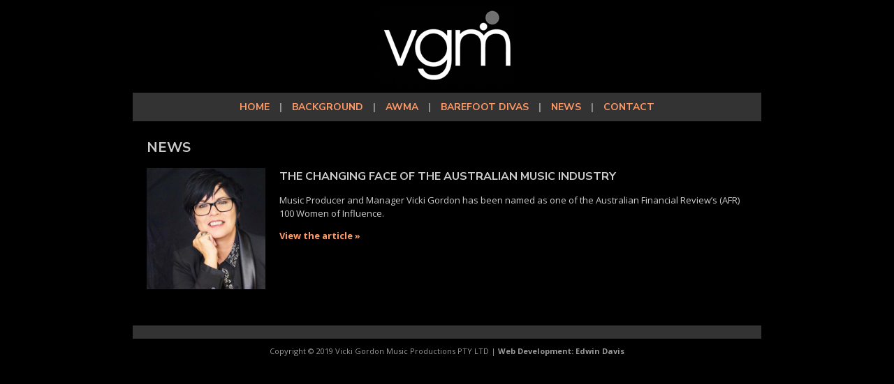

--- FILE ---
content_type: text/html; charset=UTF-8
request_url: http://vickigordonmanagement.com/news.php
body_size: 2495
content:
<!DOCTYPE html PUBLIC "-//W3C//DTD XHTML 1.0 Transitional//EN" "http://www.w3.org/TR/xhtml1/DTD/xhtml1-transitional.dtd">
<html xmlns="http://www.w3.org/1999/xhtml">
<head>
<meta http-equiv="Content-Type" content="text/html; charset=iso-8859-1" />
<title>News | Vicki Gordon Music Productions</title>
</head>
<link rel="stylesheet" type="text/css" href="style.css" />
<link href="https://fonts.googleapis.com/css?family=Nunito+Sans:400,700|Open+Sans:400,700" rel="stylesheet">
<body>

<table width="900" border="0" align="center" cellpadding="0" cellspacing="0">
  <tr>
    <td align="center"><img src="logo.gif" hspace="10" vspace="10" border="0" /></td>
  </tr>
  <tr>
    <td bgcolor="#333333"><table width="100%" border="0" cellspacing="0" cellpadding="0">
      <tr>
        <td align="center" class="top-menu"><nav role="navigation"><a href="index2.php">Home</a> | <a href="history.php">Background</a> | <a href="womens-awards.php">AWMA</a> | <a href="barefoot-divas.php">Barefoot Divas</a> | <a href="news.php">News</a> | <a href="contact.php">Contact</a></nav></td>
      </tr>
    </table></td>
  </tr>
</table><table width="900" border="0" align="center" cellpadding="0" cellspacing="0">
  <tr>
    <td><table width="100%" border="0" align="center" cellpadding="0" cellspacing="0">
      <tr>
        <td width="900" valign="top" class="main-content"><h1>NEWS</h1>

          <h2 class="caps"><a href="http://sydney.edu.au/business/__data/assets/pdf_file/0005/315275/Skipping-a-Beat_FINAL_210717.pdf" target="_blank"><img src="images/08.1.Vicki-Gordon-Media-Pic.jpg" width="170" height="174" style="padding: 0 20px 10px 0px; float: left" alt="Skipping A Beat - Rerport Cover"/></a>The changing face of the Australian music industry</h2>
          <p>Music Producer and Manager Vicki Gordon has been named as one of the Australian Financial Review&rsquo;s (AFR) 100 Women of Influence.</p>
          <p><a href="https://southsydneyherald.com.au/the-changing-face-of-the-australian-music-industry/" target="_blank">View the article &raquo;</a></p>
                    <p style="clear:both">&nbsp;</p>
		  
		  </td>
      </tr>
      <tr>
        <td valign="top" bgcolor="#333333">&nbsp;</td>
      </tr>
      <tr>
        <td valign="top"><div class="style2 footer">Copyright &copy; 2019 Vicki Gordon Music Productions PTY LTD | <a href="https://edwindavis.net.au">Web Development: Edwin Davis</a></div></td>
      </tr>
    </table></td>
  </tr>
</table>
</body>
</html>


--- FILE ---
content_type: text/css
request_url: http://vickigordonmanagement.com/style.css
body_size: 1930
content:
/* CSS Document */

body {
	background-color: #000000;
	margin-left: 0px;
	margin-top: 0px;
	margin-right: 0px;
	margin-bottom: 0px;
}
body,td,th {
	font-family: 'Open Sans', Arial, Helvetica, sans-serif;
	font-size: 13px;
	line-height: 1.5;
	color: #CCCCCC;
}
img {border:none}
a:link {
	color: #FF9966;
	text-decoration: none;
	font-weight: bold;
}
a:visited {
	color: #FF9966;
	text-decoration: none;
	font-weight: bold;
}
a:hover {
	color: #FFCC99;
	text-decoration: none;
	font-weight: bold;
}
a:active {
	color: #FFFFCC;
	font-weight: bold;
}
.style1 {
	font-size: 11px;
	text-align:justify;
}
.style2 {color: #999999
}
.style2 a, .style2 a:visited, .style2 a:link {color: #999!important}
h1, h2, h3, h4, h5, h6 {font-family: 'Nunito Sans', Arial, Helvetica, sans-serif;}
small {font-size: 88%}
.top-menu {padding:10px 0; color:#999999; text-transform:uppercase; font-size: 14px;font-family: 'Nunito Sans', Arial, Helvetica, sans-serif; font-weight: 700}
.top-menu a {padding: 0 10px}
.two-column {width: 46%; margin: 0 2%; float: left;}
.three-column div {width: 31%; margin: 0 1% 10px; float: left;}
.three-column div:first-child {margin-left: 0}
.three-coloum div:last-child {margin-right: 0}
.main-content {padding: 10px 20px;}
.footer {text-align: center; margin: 10px 0 30px; font-size:11px}
.caps {text-transform: uppercase}
h1 {
font-size:20px;
}

h2 {
font-size:16px;
}
hr {border:1px solid #333333; clear:both;}
.artist-left {
	float:left;
	width:340px;
	text-align:center;
	margin-bottom:25px;
	height: 365px;
}
.artist-title {margin-top:10px}
.artist-link {font-size:12px}
li {
	padding-bottom: 5px;
}
	
.artist-feature {margin:10px; clear:both;}
.artist-feature img { margin:0;}
.contact-info {font-size:13px}
.creative-credits {font-size:12px; font-weight:bold;}


#homepage h1 {
font-size:18px;
}
#homepage h2 {
font-size:12px;
}
.smaller-links li {padding:2px}

.img-right {float:right; margin:0 0 10px 10px}